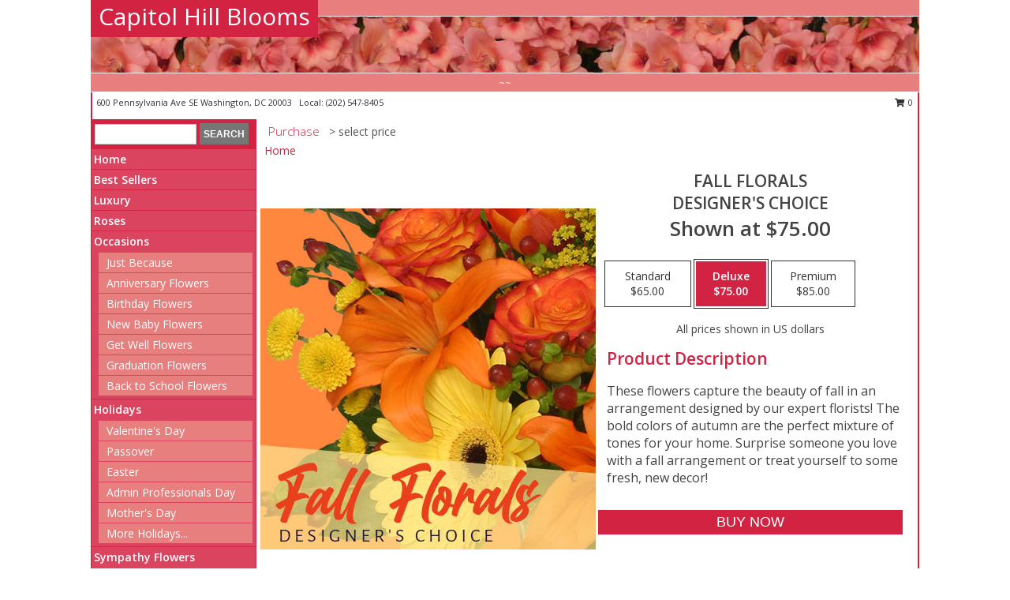

--- FILE ---
content_type: text/html; charset=UTF-8
request_url: https://www.capitolhillblooms.com/product/dc2180221/fall-florals
body_size: 14068
content:
		<!DOCTYPE html>
		<html xmlns="http://www.w3.org/1999/xhtml" xml:lang="en" lang="en" xmlns:fb="http://www.facebook.com/2008/fbml">
		<head>
			<title>Fall Florals Designer's Choice in Washington, DC - Capitol Hill Blooms</title>
            <meta http-equiv="Content-Type" content="text/html; charset=UTF-8" />
            <meta name="description" content = "These flowers capture the beauty of fall in an arrangement designed by our expert florists! The bold colors of autumn are the perfect mixture of tones for your home. Surprise someone you love with a fall arrangement or treat yourself to some fresh, new decor! Order Fall Florals Designer&#039;s Choice from Capitol Hill Blooms - Washington, DC Florist &amp; Flower Shop." />
            <meta name="keywords" content = "Capitol Hill Blooms, Fall Florals Designer&#039;s Choice, Washington, DC, District of Columbia" />

            <meta property="og:title" content="Capitol Hill Blooms" />
            <meta property="og:description" content="These flowers capture the beauty of fall in an arrangement designed by our expert florists! The bold colors of autumn are the perfect mixture of tones for your home. Surprise someone you love with a fall arrangement or treat yourself to some fresh, new decor! Order Fall Florals Designer&#039;s Choice from Capitol Hill Blooms - Washington, DC Florist &amp; Flower Shop." />
            <meta property="og:type" content="company" />
            <meta property="og:url" content="https://www.capitolhillblooms.com/product/dc2180221/fall-florals" />
            <meta property="og:site_name" content="Capitol Hill Blooms" >
            <meta property="og:image" content="https://cdn.myfsn.com/flowerdatabase/f/fall-florals-designers-choice-DC2180221.425.jpg">
            <meta property="og:image:secure_url" content="https://cdn.myfsn.com/flowerdatabase/f/fall-florals-designers-choice-DC2180221.425.jpg" >
            <meta property="fb:admins" content="1379470747" />
            <meta name="viewport" content="width=device-width, initial-scale=1">
            <link rel="apple-touch-icon" href="https://cdn.myfsn.com/myfsn/images/touch-icons/apple-touch-icon.png" />
            <link rel="apple-touch-icon" sizes="120x120" href="https://cdn.myfsn.com/myfsn/images/touch-icons/apple-touch-icon-120x120.png" />
            <link rel="apple-touch-icon" sizes="152x152" href="https://cdn.myfsn.com/myfsn/images/touch-icons/apple-touch-icon-152x152.png" />
            <link rel="apple-touch-icon" sizes="167x167" href="https://cdn.myfsn.com/myfsn/images/touch-icons/apple-touch-icon-167x167.png" />
            <link rel="apple-touch-icon" sizes="180x180" href="https://cdn.myfsn.com/myfsn/images/touch-icons/apple-touch-icon-180x180.png" />
            <link rel="icon" sizes="192x192" href="https://cdn.myfsn.com/myfsn/images/touch-icons/touch-icon-192x192.png">
			<link href="https://fonts.googleapis.com/css?family=Open+Sans:300,400,600&display=swap" rel="stylesheet" media="print" onload="this.media='all'; this.onload=null;" type="text/css">
			<link href="https://cdn.myfsn.com/js/jquery/slicknav/slicknav.min.css" rel="stylesheet" media="print" onload="this.media='all'; this.onload=null;" type="text/css">
			<link href="https://cdn.myfsn.com/js/jquery/jquery-ui-1.13.1-myfsn/jquery-ui.min.css" rel="stylesheet" media="print" onload="this.media='all'; this.onload=null;" type="text/css">
			<link href="https://cdn.myfsn.com/css/myfsn/base.css?v=191" rel="stylesheet" type="text/css">
			            <link rel="stylesheet" href="https://cdnjs.cloudflare.com/ajax/libs/font-awesome/5.15.4/css/all.min.css" media="print" onload="this.media='all'; this.onload=null;" type="text/css" integrity="sha384-DyZ88mC6Up2uqS4h/KRgHuoeGwBcD4Ng9SiP4dIRy0EXTlnuz47vAwmeGwVChigm" crossorigin="anonymous">
            <link href="https://cdn.myfsn.com/css/myfsn/templates/standard/standard.css.php?v=191&color=melon" rel="stylesheet" type="text/css" />            <link href="https://cdn.myfsn.com/css/myfsn/stylesMobile.css.php?v=191&solidColor1=535353&solidColor2=535353&pattern=florish-bg.png&multiColor=0&color=melon&template=standardTemplate" rel="stylesheet" type="text/css" media="(max-width: 974px)">

            <link rel="stylesheet" href="https://cdn.myfsn.com/js/myfsn/front-end-dist/assets/layout-classic-Cq4XolPY.css" />
<link rel="modulepreload" href="https://cdn.myfsn.com/js/myfsn/front-end-dist/assets/layout-classic-V2NgZUhd.js" />
<script type="module" src="https://cdn.myfsn.com/js/myfsn/front-end-dist/assets/layout-classic-V2NgZUhd.js"></script>

            			<link rel="canonical" href="" />
			<script type="text/javascript" src="https://cdn.myfsn.com/js/jquery/jquery-3.6.0.min.js"></script>
                            <script type="text/javascript" src="https://cdn.myfsn.com/js/jquery/jquery-migrate-3.3.2.min.js"></script>
            
            <script defer type="text/javascript" src="https://cdn.myfsn.com/js/jquery/jquery-ui-1.13.1-myfsn/jquery-ui.min.js"></script>
            <script> jQuery.noConflict(); $j = jQuery; </script>
            <script>
                var _gaq = _gaq || [];
            </script>

			<script type="text/javascript" src="https://cdn.myfsn.com/js/jquery/slicknav/jquery.slicknav.min.js"></script>
			<script defer type="text/javascript" src="https://cdn.myfsn.com/js/myfsnProductInfo.js?v=191"></script>

        <!-- Upgraded to XHR based Google Analytics Code -->
                <script async src="https://www.googletagmanager.com/gtag/js?id=G-W517CJ4TVP"></script>
        <script>
            window.dataLayer = window.dataLayer || [];
            function gtag(){dataLayer.push(arguments);}
            gtag('js', new Date());

                            gtag('config', 'G-W517CJ4TVP');
                                gtag('config', 'G-EMLZ5PGJB1');
                        </script>
                    <script>
				function toggleHolidays(){
					$j(".hiddenHoliday").toggle();
				}
				
				function ping_url(a) {
					try { $j.ajax({ url: a, type: 'POST' }); }
					catch(ex) { }
					return true;
				}
				
				$j(function(){
					$j(".cartCount").append($j(".shoppingCartLink>a").text());
				});

			</script>
            <script type="text/javascript">
    (function(c,l,a,r,i,t,y){
        c[a]=c[a]||function(){(c[a].q=c[a].q||[]).push(arguments)};
        t=l.createElement(r);t.async=1;t.src="https://www.clarity.ms/tag/"+i;
        y=l.getElementsByTagName(r)[0];y.parentNode.insertBefore(t,y);
    })(window, document, "clarity", "script", "mm8o2xeayv");
</script>            <script type="application/ld+json">{"@context":"https:\/\/schema.org","@type":"LocalBusiness","@id":"https:\/\/www.capitolhillblooms.com","name":"Capitol Hill Blooms","telephone":"2025478405","email":"care@capitolhillblooms.com","url":"https:\/\/www.capitolhillblooms.com","priceRange":"50 - 700","address":{"@type":"PostalAddress","streetAddress":"600 Pennsylvania Ave SE","addressLocality":"Washington","addressRegion":"DC","postalCode":"20003","addressCountry":"USA"},"geo":{"@type":"GeoCoordinates","latitude":"38.88570","longitude":"-76.99765"},"image":"https:\/\/cdn.atwilltech.com\/myfsn\/images\/touch-icons\/touch-icon-192x192.png","openingHoursSpecification":[{"@type":"OpeningHoursSpecification","dayOfWeek":"Monday","opens":"09:00:00","closes":"17:00:00"},{"@type":"OpeningHoursSpecification","dayOfWeek":"Tuesday","opens":"09:00:00","closes":"17:00:00"},{"@type":"OpeningHoursSpecification","dayOfWeek":"Wednesday","opens":"09:00:00","closes":"17:00:00"},{"@type":"OpeningHoursSpecification","dayOfWeek":"Thursday","opens":"09:00:00","closes":"17:00:00"},{"@type":"OpeningHoursSpecification","dayOfWeek":"Friday","opens":"09:00:00","closes":"17:00:00"},{"@type":"OpeningHoursSpecification","dayOfWeek":"Saturday","opens":"09:00:00","closes":"15:00:00"},{"@type":"OpeningHoursSpecification","dayOfWeek":"Sunday","opens":"00:00","closes":"00:00"}],"specialOpeningHoursSpecification":[],"sameAs":["https:\/\/maps.app.goo.gl\/G2fTwADfuGNZskDx8"],"areaServed":{"@type":"Place","name":["Arlington","Bethesda","Chevy Chase","Kensington","Mclean","Takoma Park","Washington"]}}</script>            <script type="application/ld+json">{"@context":"https:\/\/schema.org","@type":"Service","serviceType":"Florist","provider":{"@type":"LocalBusiness","@id":"https:\/\/www.capitolhillblooms.com"}}</script>            <script type="application/ld+json">{"@context":"https:\/\/schema.org","@type":"BreadcrumbList","name":"Site Map","itemListElement":[{"@type":"ListItem","position":1,"item":{"name":"Home","@id":"https:\/\/www.capitolhillblooms.com\/"}},{"@type":"ListItem","position":2,"item":{"name":"Best Sellers","@id":"https:\/\/www.capitolhillblooms.com\/best-sellers.php"}},{"@type":"ListItem","position":3,"item":{"name":"Luxury","@id":"https:\/\/www.capitolhillblooms.com\/luxury"}},{"@type":"ListItem","position":4,"item":{"name":"Roses","@id":"https:\/\/www.capitolhillblooms.com\/roses.php"}},{"@type":"ListItem","position":5,"item":{"name":"Occasions","@id":"https:\/\/www.capitolhillblooms.com\/all_occasions.php"}},{"@type":"ListItem","position":6,"item":{"name":"Just Because","@id":"https:\/\/www.capitolhillblooms.com\/any_occasion.php"}},{"@type":"ListItem","position":7,"item":{"name":"Anniversary Flowers","@id":"https:\/\/www.capitolhillblooms.com\/anniversary.php"}},{"@type":"ListItem","position":8,"item":{"name":"Birthday Flowers","@id":"https:\/\/www.capitolhillblooms.com\/birthday.php"}},{"@type":"ListItem","position":9,"item":{"name":"New Baby Flowers","@id":"https:\/\/www.capitolhillblooms.com\/new_baby.php"}},{"@type":"ListItem","position":10,"item":{"name":"Get Well Flowers","@id":"https:\/\/www.capitolhillblooms.com\/get_well.php"}},{"@type":"ListItem","position":11,"item":{"name":"Graduation Flowers","@id":"https:\/\/www.capitolhillblooms.com\/graduation-flowers"}},{"@type":"ListItem","position":12,"item":{"name":"Back to School Flowers","@id":"https:\/\/www.capitolhillblooms.com\/back-to-school-flowers"}},{"@type":"ListItem","position":13,"item":{"name":"Holidays","@id":"https:\/\/www.capitolhillblooms.com\/holidays.php"}},{"@type":"ListItem","position":14,"item":{"name":"Valentine's Day","@id":"https:\/\/www.capitolhillblooms.com\/valentines-day-flowers.php"}},{"@type":"ListItem","position":15,"item":{"name":"Passover","@id":"https:\/\/www.capitolhillblooms.com\/passover.php"}},{"@type":"ListItem","position":16,"item":{"name":"Easter","@id":"https:\/\/www.capitolhillblooms.com\/easter-flowers.php"}},{"@type":"ListItem","position":17,"item":{"name":"Admin Professionals Day","@id":"https:\/\/www.capitolhillblooms.com\/admin-professionals-day-flowers.php"}},{"@type":"ListItem","position":18,"item":{"name":"Mother's Day","@id":"https:\/\/www.capitolhillblooms.com\/mothers-day-flowers.php"}},{"@type":"ListItem","position":19,"item":{"name":"Father's Day","@id":"https:\/\/www.capitolhillblooms.com\/fathers-day-flowers.php"}},{"@type":"ListItem","position":20,"item":{"name":"Rosh Hashanah","@id":"https:\/\/www.capitolhillblooms.com\/rosh-hashanah.php"}},{"@type":"ListItem","position":21,"item":{"name":"Grandparents Day","@id":"https:\/\/www.capitolhillblooms.com\/grandparents-day-flowers.php"}},{"@type":"ListItem","position":22,"item":{"name":"Thanksgiving (CAN)","@id":"https:\/\/www.capitolhillblooms.com\/thanksgiving-flowers-can.php"}},{"@type":"ListItem","position":23,"item":{"name":"National Boss Day","@id":"https:\/\/www.capitolhillblooms.com\/national-boss-day"}},{"@type":"ListItem","position":24,"item":{"name":"Sweetest Day","@id":"https:\/\/www.capitolhillblooms.com\/holidays.php\/sweetest-day"}},{"@type":"ListItem","position":25,"item":{"name":"Halloween","@id":"https:\/\/www.capitolhillblooms.com\/halloween-flowers.php"}},{"@type":"ListItem","position":26,"item":{"name":"Thanksgiving (USA)","@id":"https:\/\/www.capitolhillblooms.com\/thanksgiving-flowers-usa.php"}},{"@type":"ListItem","position":27,"item":{"name":"Hanukkah","@id":"https:\/\/www.capitolhillblooms.com\/hanukkah.php"}},{"@type":"ListItem","position":28,"item":{"name":"Kwanzaa","@id":"https:\/\/www.capitolhillblooms.com\/kwanzaa.php"}},{"@type":"ListItem","position":29,"item":{"name":"Christmas","@id":"https:\/\/www.capitolhillblooms.com\/christmas-flowers.php"}},{"@type":"ListItem","position":30,"item":{"name":"Sympathy Flowers","@id":"https:\/\/www.capitolhillblooms.com\/sympathy-flowers"}},{"@type":"ListItem","position":31,"item":{"name":"Funeral Flowers","@id":"https:\/\/www.capitolhillblooms.com\/sympathy.php"}},{"@type":"ListItem","position":32,"item":{"name":"Standing Sprays & Wreaths","@id":"https:\/\/www.capitolhillblooms.com\/sympathy-flowers\/standing-sprays"}},{"@type":"ListItem","position":33,"item":{"name":"Casket Flowers","@id":"https:\/\/www.capitolhillblooms.com\/sympathy-flowers\/casket-flowers"}},{"@type":"ListItem","position":34,"item":{"name":"Sympathy Arrangements","@id":"https:\/\/www.capitolhillblooms.com\/sympathy-flowers\/sympathy-arrangements"}},{"@type":"ListItem","position":35,"item":{"name":"For The Home","@id":"https:\/\/www.capitolhillblooms.com\/sympathy-flowers\/for-the-home"}},{"@type":"ListItem","position":36,"item":{"name":"Seasonal","@id":"https:\/\/www.capitolhillblooms.com\/seasonal.php"}},{"@type":"ListItem","position":37,"item":{"name":"Winter Flowers","@id":"https:\/\/www.capitolhillblooms.com\/winter-flowers.php"}},{"@type":"ListItem","position":38,"item":{"name":"Spring Flowers","@id":"https:\/\/www.capitolhillblooms.com\/spring-flowers.php"}},{"@type":"ListItem","position":39,"item":{"name":"Summer Flowers","@id":"https:\/\/www.capitolhillblooms.com\/summer-flowers.php"}},{"@type":"ListItem","position":40,"item":{"name":"Fall Flowers","@id":"https:\/\/www.capitolhillblooms.com\/fall-flowers.php"}},{"@type":"ListItem","position":41,"item":{"name":"Plants","@id":"https:\/\/www.capitolhillblooms.com\/plants.php"}},{"@type":"ListItem","position":42,"item":{"name":"Modern\/Tropical Designs","@id":"https:\/\/www.capitolhillblooms.com\/high-styles"}},{"@type":"ListItem","position":43,"item":{"name":"Wedding Flowers","@id":"https:\/\/www.capitolhillblooms.com\/wedding-flowers"}},{"@type":"ListItem","position":44,"item":{"name":"Wedding Bouquets","@id":"https:\/\/www.capitolhillblooms.com\/wedding-bouquets"}},{"@type":"ListItem","position":45,"item":{"name":"Wedding Party Flowers","@id":"https:\/\/www.capitolhillblooms.com\/wedding-party-flowers"}},{"@type":"ListItem","position":46,"item":{"name":"Reception Flowers","@id":"https:\/\/www.capitolhillblooms.com\/reception-flowers"}},{"@type":"ListItem","position":47,"item":{"name":"Ceremony Flowers","@id":"https:\/\/www.capitolhillblooms.com\/ceremony-flowers"}},{"@type":"ListItem","position":48,"item":{"name":"Patriotic Flowers","@id":"https:\/\/www.capitolhillblooms.com\/patriotic-flowers"}},{"@type":"ListItem","position":49,"item":{"name":"Prom Flowers","@id":"https:\/\/www.capitolhillblooms.com\/prom-flowers"}},{"@type":"ListItem","position":50,"item":{"name":"Corsages","@id":"https:\/\/www.capitolhillblooms.com\/prom-flowers\/corsages"}},{"@type":"ListItem","position":51,"item":{"name":"Boutonnieres","@id":"https:\/\/www.capitolhillblooms.com\/prom-flowers\/boutonnieres"}},{"@type":"ListItem","position":52,"item":{"name":"Hairpieces & Handheld Bouquets","@id":"https:\/\/www.capitolhillblooms.com\/prom-flowers\/hairpieces-handheld-bouquets"}},{"@type":"ListItem","position":53,"item":{"name":"En Espa\u00f1ol","@id":"https:\/\/www.capitolhillblooms.com\/en-espanol.php"}},{"@type":"ListItem","position":54,"item":{"name":"Love & Romance","@id":"https:\/\/www.capitolhillblooms.com\/love-romance"}},{"@type":"ListItem","position":55,"item":{"name":"About Us","@id":"https:\/\/www.capitolhillblooms.com\/about_us.php"}},{"@type":"ListItem","position":56,"item":{"name":"Reviews","@id":"https:\/\/www.capitolhillblooms.com\/reviews.php"}},{"@type":"ListItem","position":57,"item":{"name":"Custom Orders","@id":"https:\/\/www.capitolhillblooms.com\/custom_orders.php"}},{"@type":"ListItem","position":58,"item":{"name":"Special Offers","@id":"https:\/\/www.capitolhillblooms.com\/special_offers.php"}},{"@type":"ListItem","position":59,"item":{"name":"Contact Us","@id":"https:\/\/www.capitolhillblooms.com\/contact_us.php"}},{"@type":"ListItem","position":60,"item":{"name":"Flower Delivery","@id":"https:\/\/www.capitolhillblooms.com\/flower-delivery.php"}},{"@type":"ListItem","position":61,"item":{"name":"Funeral Home Flower Delivery","@id":"https:\/\/www.capitolhillblooms.com\/funeral-home-delivery.php"}},{"@type":"ListItem","position":62,"item":{"name":"Hospital Flower Delivery","@id":"https:\/\/www.capitolhillblooms.com\/hospital-delivery.php"}},{"@type":"ListItem","position":63,"item":{"name":"Site Map","@id":"https:\/\/www.capitolhillblooms.com\/site_map.php"}},{"@type":"ListItem","position":64,"item":{"name":"COVID-19-Update","@id":"https:\/\/www.capitolhillblooms.com\/covid-19-update"}},{"@type":"ListItem","position":65,"item":{"name":"Pricing & Substitution Policy","@id":"https:\/\/www.capitolhillblooms.com\/pricing-substitution-policy"}}]}</script>		</head>
		<body>
                    <div id="google_translate_element" style="background-color:white;"></div>
            <script type="text/javascript">
              function googleTranslateElementInit() {
                new google.translate.TranslateElement(
                  {pageLanguage: 'en', includedLanguages: "fr,es",},
                  'google_translate_element'
                );
                document.documentElement.style.height = '';
              }
            </script>
            <script async src="https://translate.google.com/translate_a/element.js?cb=googleTranslateElementInit"></script>
            <style>
                @media print {
                    /* Stop view_order.php from being printed on 2 pages. */
                    #google_translate_element {
                        display: none;
                    }
                    body {
                        margin: 0;
                    }
                }
            </style>
            		<div id="wrapper" class="js-nav-popover-boundary">
        <button onclick="window.location.href='#content'" class="skip-link">Skip to Main Content</button>
		<div style="font-size:22px;padding-top:1rem;display:none;" class='topMobileLink topMobileLeft'>
			<a style="text-decoration:none;display:block; height:45px;" onclick="return ping_url('/request/trackPhoneClick.php?clientId=153804&number=2025478405');" href="tel:+1-202-547-8405">
				<span style="vertical-align: middle;" class="fas fa-mobile fa-2x"></span>
					<span>(202) 547-8405</span>
			</a>
		</div>
		<div style="font-size:22px;padding-top:1rem;display:none;" class='topMobileLink topMobileRight'>
			<a href="#" onclick="$j('.shoppingCartLink').submit()" role="button" class='hoverLink' aria-label="View Items in Cart" style='font-weight: normal;
				text-decoration: none; font-size:22px;display:block; height:45px;'>
				<span style='padding-right:15px;' class='fa fa-shopping-cart fa-lg' aria-hidden='true'></span>
                <span class='cartCount' style='text-transform: none;'></span>
            </a>
		</div>
        <header><div class='socHeaderMsg'></div>		<div id="header">
			<div id="flowershopInfo">
				<div id="infoText">
					<h1 id="title"><a tabindex="1" href="https://www.capitolhillblooms.com">Capitol Hill Blooms</a></h1>
				</div>
			</div>
			<div id="tagline">~~</div>
		</div>	<div style="clear:both"></div>
		<div id="address">
		            <div style="float: right">
                <form class="shoppingCartLink" action="https://www.capitolhillblooms.com/Shopping_Cart.php" method="post" style="display:inline-block;">
                <input type="hidden" name="cartId" value="">
                <input type="hidden" name="sessionId" value="">
                <input type="hidden" name="shop_id" value="2025478405">
                <input type="hidden" name="order_src" value="">
                <input type="hidden" name="url_promo" value="">
                    <a href="#" class="shoppingCartText" onclick="$j('.shoppingCartLink').submit()" role="button" aria-label="View Items in Cart">
                    <span class="fa fa-shopping-cart fa-fw" aria-hidden="true"></span>
                    0                    </a>
                </form>
            </div>
                    <div style="float:left;">
            <span><span>600 Pennsylvania Ave SE </span><span>Washington</span>, <span class="region">DC</span> <span class="postal-code">20003</span></span>            <span>&nbsp Local: </span>        <a  class="phoneNumberLink" href='tel: +1-202-547-8405' aria-label="Call local number: +1-202-547-8405"
            onclick="return ping_url('/request/trackPhoneClick.php?clientId=153804&number=2025478405');" >
            (202) 547-8405        </a>
                    </div>
				<div style="clear:both"></div>
		</div>
		<div style="clear:both"></div>
		</header>			<div class="contentNavWrapper">
			<div id="navigation">
								<div class="navSearch">
										<form action="https://www.capitolhillblooms.com/search_site.php" method="get" role="search" aria-label="Product">
						<input type="text" class="myFSNSearch" aria-label="Product Search" title='Product Search' name="myFSNSearch" value="" >
						<input type="submit" value="SEARCH">
					</form>
									</div>
								<div style="clear:both"></div>
                <nav aria-label="Site">
                    <ul id="mainMenu">
                    <li class="hideForFull">
                        <a class='mobileDialogLink' onclick="return ping_url('/request/trackPhoneClick.php?clientId=153804&number=2025478405');" href="tel:+1-202-547-8405">
                            <span style="vertical-align: middle;" class="fas fa-mobile fa-2x"></span>
                            <span>(202) 547-8405</span>
                        </a>
                    </li>
                    <li class="hideForFull">
                        <div class="mobileNavSearch">
                                                        <form id="mobileSearchForm" action="https://www.capitolhillblooms.com/search_site.php" method="get" role="search" aria-label="Product">
                                <input type="text" title='Product Search' aria-label="Product Search" class="myFSNSearch" name="myFSNSearch">
                                <img style="width:32px;display:inline-block;vertical-align:middle;cursor:pointer" src="https://cdn.myfsn.com/myfsn/images/mag-glass.png" alt="search" onclick="$j('#mobileSearchForm').submit()">
                            </form>
                                                    </div>
                    </li>

                    <li><a href="https://www.capitolhillblooms.com/" title="Home" style="text-decoration: none;">Home</a></li><li><a href="https://www.capitolhillblooms.com/best-sellers.php" title="Best Sellers" style="text-decoration: none;">Best Sellers</a></li><li><a href="https://www.capitolhillblooms.com/luxury" title="Luxury" style="text-decoration: none;">Luxury</a></li><li><a href="https://www.capitolhillblooms.com/roses.php" title="Roses" style="text-decoration: none;">Roses</a></li><li><a href="https://www.capitolhillblooms.com/all_occasions.php" title="Occasions" style="text-decoration: none;">Occasions</a><ul><li><a href="https://www.capitolhillblooms.com/any_occasion.php" title="Just Because">Just Because</a></li>
<li><a href="https://www.capitolhillblooms.com/anniversary.php" title="Anniversary Flowers">Anniversary Flowers</a></li>
<li><a href="https://www.capitolhillblooms.com/birthday.php" title="Birthday Flowers">Birthday Flowers</a></li>
<li><a href="https://www.capitolhillblooms.com/new_baby.php" title="New Baby Flowers">New Baby Flowers</a></li>
<li><a href="https://www.capitolhillblooms.com/get_well.php" title="Get Well Flowers">Get Well Flowers</a></li>
<li><a href="https://www.capitolhillblooms.com/graduation-flowers" title="Graduation Flowers">Graduation Flowers</a></li>
<li><a href="https://www.capitolhillblooms.com/back-to-school-flowers" title="Back to School Flowers">Back to School Flowers</a></li>
</ul></li><li><a href="https://www.capitolhillblooms.com/holidays.php" title="Holidays" style="text-decoration: none;">Holidays</a><ul><li><a href="https://www.capitolhillblooms.com/valentines-day-flowers.php" title="Valentine's Day">Valentine's Day</a></li>
<li><a href="https://www.capitolhillblooms.com/passover.php" title="Passover">Passover</a></li>
<li><a href="https://www.capitolhillblooms.com/easter-flowers.php" title="Easter">Easter</a></li>
<li><a href="https://www.capitolhillblooms.com/admin-professionals-day-flowers.php" title="Admin Professionals Day">Admin Professionals Day</a></li>
<li><a href="https://www.capitolhillblooms.com/mothers-day-flowers.php" title="Mother's Day">Mother's Day</a></li>
<li><a role='button' name='holidays' href='javascript:' onclick='toggleHolidays()' title="Holidays">More Holidays...</a></li>
<li class="hiddenHoliday"><a href="https://www.capitolhillblooms.com/fathers-day-flowers.php"  title="Father's Day">Father's Day</a></li>
<li class="hiddenHoliday"><a href="https://www.capitolhillblooms.com/rosh-hashanah.php"  title="Rosh Hashanah">Rosh Hashanah</a></li>
<li class="hiddenHoliday"><a href="https://www.capitolhillblooms.com/grandparents-day-flowers.php"  title="Grandparents Day">Grandparents Day</a></li>
<li class="hiddenHoliday"><a href="https://www.capitolhillblooms.com/thanksgiving-flowers-can.php"  title="Thanksgiving (CAN)">Thanksgiving (CAN)</a></li>
<li class="hiddenHoliday"><a href="https://www.capitolhillblooms.com/national-boss-day"  title="National Boss Day">National Boss Day</a></li>
<li class="hiddenHoliday"><a href="https://www.capitolhillblooms.com/holidays.php/sweetest-day"  title="Sweetest Day">Sweetest Day</a></li>
<li class="hiddenHoliday"><a href="https://www.capitolhillblooms.com/halloween-flowers.php"  title="Halloween">Halloween</a></li>
<li class="hiddenHoliday"><a href="https://www.capitolhillblooms.com/thanksgiving-flowers-usa.php"  title="Thanksgiving (USA)">Thanksgiving (USA)</a></li>
<li class="hiddenHoliday"><a href="https://www.capitolhillblooms.com/hanukkah.php"  title="Hanukkah">Hanukkah</a></li>
<li class="hiddenHoliday"><a href="https://www.capitolhillblooms.com/christmas-flowers.php"  title="Christmas">Christmas</a></li>
<li class="hiddenHoliday"><a href="https://www.capitolhillblooms.com/kwanzaa.php"  title="Kwanzaa">Kwanzaa</a></li>
</ul></li><li><a href="https://www.capitolhillblooms.com/sympathy-flowers" title="Sympathy Flowers" style="text-decoration: none;">Sympathy Flowers</a><ul><li><a href="https://www.capitolhillblooms.com/sympathy.php" title="Funeral Flowers">Funeral Flowers</a></li>
<li><a href="https://www.capitolhillblooms.com/sympathy-flowers/standing-sprays" title="Standing Sprays & Wreaths">Standing Sprays & Wreaths</a></li>
<li><a href="https://www.capitolhillblooms.com/sympathy-flowers/casket-flowers" title="Casket Flowers">Casket Flowers</a></li>
<li><a href="https://www.capitolhillblooms.com/sympathy-flowers/sympathy-arrangements" title="Sympathy Arrangements">Sympathy Arrangements</a></li>
<li><a href="https://www.capitolhillblooms.com/sympathy-flowers/for-the-home" title="For The Home">For The Home</a></li>
</ul></li><li><a href="https://www.capitolhillblooms.com/seasonal.php" title="Seasonal" style="text-decoration: none;">Seasonal</a><ul><li><a href="https://www.capitolhillblooms.com/winter-flowers.php" title="Winter Flowers">Winter Flowers</a></li>
<li><a href="https://www.capitolhillblooms.com/spring-flowers.php" title="Spring Flowers">Spring Flowers</a></li>
<li><a href="https://www.capitolhillblooms.com/summer-flowers.php" title="Summer Flowers">Summer Flowers</a></li>
<li><a href="https://www.capitolhillblooms.com/fall-flowers.php" title="Fall Flowers">Fall Flowers</a></li>
</ul></li><li><a href="https://www.capitolhillblooms.com/plants.php" title="Plants" style="text-decoration: none;">Plants</a></li><li><a href="https://www.capitolhillblooms.com/high-styles" title="Modern/Tropical Designs" style="text-decoration: none;">Modern/Tropical Designs</a></li><li><a href="https://www.capitolhillblooms.com/wedding-flowers" title="Wedding Flowers" style="text-decoration: none;">Wedding Flowers</a></li><li><a href="https://www.capitolhillblooms.com/wedding-bouquets" title="Wedding Bouquets" style="text-decoration: none;">Wedding Bouquets</a></li><li><a href="https://www.capitolhillblooms.com/wedding-party-flowers" title="Wedding Party Flowers" style="text-decoration: none;">Wedding Party Flowers</a></li><li><a href="https://www.capitolhillblooms.com/reception-flowers" title="Reception Flowers" style="text-decoration: none;">Reception Flowers</a></li><li><a href="https://www.capitolhillblooms.com/ceremony-flowers" title="Ceremony Flowers" style="text-decoration: none;">Ceremony Flowers</a></li><li><a href="https://www.capitolhillblooms.com/patriotic-flowers" title="Patriotic Flowers" style="text-decoration: none;">Patriotic Flowers</a></li><li><a href="https://www.capitolhillblooms.com/prom-flowers" title="Prom Flowers" style="text-decoration: none;">Prom Flowers</a><ul><li><a href="https://www.capitolhillblooms.com/prom-flowers/corsages" title="Corsages">Corsages</a></li>
<li><a href="https://www.capitolhillblooms.com/prom-flowers/boutonnieres" title="Boutonnieres">Boutonnieres</a></li>
<li><a href="https://www.capitolhillblooms.com/prom-flowers/hairpieces-handheld-bouquets" title="Hairpieces & Handheld Bouquets">Hairpieces & Handheld Bouquets</a></li>
</ul></li><li><a href="https://www.capitolhillblooms.com/en-espanol.php" title="En Español" style="text-decoration: none;">En Español</a></li><li><a href="https://www.capitolhillblooms.com/love-romance" title="Love & Romance" style="text-decoration: none;">Love & Romance</a></li><li><a href="https://www.capitolhillblooms.com/about_us.php" title="About Us" style="text-decoration: none;">About Us</a></li><li><a href="https://www.capitolhillblooms.com/custom_orders.php" title="Custom Orders" style="text-decoration: none;">Custom Orders</a></li><li><a href="https://www.capitolhillblooms.com/covid-19-update" title="COVID-19-Update" style="text-decoration: none;">COVID-19-Update</a></li><li><a href="https://www.capitolhillblooms.com/pricing-substitution-policy" title="Pricing & Substitution Policy" style="text-decoration: none;">Pricing & Substitution Policy</a></li>                    </ul>
                </nav>
			<div style='margin-top:10px;margin-bottom:10px'></div></div>        <script>
            gtag('event', 'view_item', {
                currency: "USD",
                value: 75,
                items: [
                    {
                        item_id: "DC2180221",
                        item_name: "Fall Florals",
                        item_category: "Designer's Choice",
                        price: 75,
                        quantity: 1
                    }
                ]
            });
        </script>
        
    <main id="content">
        <div id="pageTitle">Purchase</div>
        <div id="subTitle" style="color:#535353">&gt; select price</div>
        <div class='breadCrumb'> <a href="https://www.capitolhillblooms.com/" title="Home">Home</a></div> <!-- Begin Feature -->

                        <style>
                #footer {
                    float:none;
                    margin: auto;
                    width: 1050px;
                    background-color: #ffffff;
                }
                .contentNavWrapper {
                    overflow: auto;
                }
                </style>
                        <div>
            <script type="application/ld+json">{"@context":"https:\/\/schema.org","@type":"Product","name":"FALL FLORALS","brand":{"@type":"Brand","name":"Capitol Hill Blooms"},"image":"https:\/\/cdn.myfsn.com\/flowerdatabase\/f\/fall-florals-designers-choice-DC2180221.300.jpg","description":"These flowers capture the beauty of fall in an arrangement designed by our expert florists! The bold colors of autumn are the perfect mixture of tones for your home. Surprise someone you love with a fall arrangement or treat yourself to some fresh, new decor!","mpn":"DC2180221","sku":"DC2180221","offers":[{"@type":"AggregateOffer","lowPrice":"65.00","highPrice":"85.00","priceCurrency":"USD","offerCount":"1"},{"@type":"Offer","price":"65.00","url":"85.00","priceCurrency":"USD","availability":"https:\/\/schema.org\/InStock","priceValidUntil":"2100-12-31"}]}</script>            <div id="newInfoPageProductWrapper">
            <div id="newProductInfoLeft" class="clearFix">
            <div class="image">
                                <img class="norightclick productPageImage"
                                    width="365"
                    height="442"
                                src="https://cdn.myfsn.com/flowerdatabase/f/fall-florals-designers-choice-DC2180221.425.jpg"
                alt="Fall Florals Designer's Choice" />
                </div>
            </div>
            <div id="newProductInfoRight" class="clearFix">
                <form action="https://www.capitolhillblooms.com/Add_Product.php" method="post">
                    <input type="hidden" name="strPhotoID" value="DC2180221">
                    <input type="hidden" name="page_id" value="">
                    <input type="hidden" name="shop_id" value="">
                    <input type="hidden" name="src" value="">
                    <input type="hidden" name="url_promo" value="">
                    <div id="productNameInfo">
                        <div style="font-size: 21px; font-weight: 900">
                            FALL FLORALS<BR/>DESIGNER'S CHOICE
                        </div>
                                                <div id="price-indicator"
                             style="font-size: 26px; font-weight: 900">
                            Shown at $75.00                        </div>
                                            </div>
                    <br>

                            <div class="flexContainer" id="newProductPricingInfoContainer">
                <br>
                <div id="newProductPricingInfoContainerInner">

                    <div class="price-flexbox" id="purchaseOptions">
                                                    <span class="price-radio-span">
                                <label for="fsn-id-0"
                                       class="price-label productHover ">
                                    <input type="radio"
                                           name="price_selected"
                                           data-price="$65.00"
                                           value = "1"
                                           class="price-notice price-button"
                                           id="fsn-id-0"
                                                                                       aria-label="Select pricing $65.00 for standard Designer&#039;s Choice"
                                    >
                                    <span class="gridWrapper">
                                        <span class="light gridTop">Standard</span>
                                        <span class="heavy gridTop">Standard</span>
                                        <span class="light gridBottom">$65.00</span>
                                        <span class="heavy gridBottom">$65.00</span>
                                    </span>
                                </label>
                            </span>
                                                        <span class="price-radio-span">
                                <label for="fsn-id-1"
                                       class="price-label productHover pn-selected">
                                    <input type="radio"
                                           name="price_selected"
                                           data-price="$75.00"
                                           value = "2"
                                           class="price-notice price-button"
                                           id="fsn-id-1"
                                           checked                                            aria-label="Select pricing $75.00 for deluxe Designer&#039;s Choice"
                                    >
                                    <span class="gridWrapper">
                                        <span class="light gridTop">Deluxe</span>
                                        <span class="heavy gridTop">Deluxe</span>
                                        <span class="light gridBottom">$75.00</span>
                                        <span class="heavy gridBottom">$75.00</span>
                                    </span>
                                </label>
                            </span>
                                                        <span class="price-radio-span">
                                <label for="fsn-id-2"
                                       class="price-label productHover ">
                                    <input type="radio"
                                           name="price_selected"
                                           data-price="$85.00"
                                           value = "3"
                                           class="price-notice price-button"
                                           id="fsn-id-2"
                                                                                       aria-label="Select pricing $85.00 for premium Designer&#039;s Choice"
                                    >
                                    <span class="gridWrapper">
                                        <span class="light gridTop">Premium</span>
                                        <span class="heavy gridTop">Premium</span>
                                        <span class="light gridBottom">$85.00</span>
                                        <span class="heavy gridBottom">$85.00</span>
                                    </span>
                                </label>
                            </span>
                                                </div>
                </div>
            </div>
                                <p style="text-align: center">
                        All prices shown in US dollars                        </p>
                        
                                <div id="productDescription" class='descriptionClassic'>
                                    <h2>Product Description</h2>
                    <p style="font-size: 16px;" aria-label="Product Description">
                    These flowers capture the beauty of fall in an arrangement designed by our expert florists! The bold colors of autumn are the perfect mixture of tones for your home. Surprise someone you love with a fall arrangement or treat yourself to some fresh, new decor!                    </p>
                                
                <p id="recipeContainer" aria-label="Recipe Content">
                                    </p>
                </div>
                <div id="productPageUrgencyWrapper">
                                </div>
                <div id="productPageBuyButtonWrapper">
                            <style>
            .addToCartButton {
                font-size: 19px;
                background-color: #535353;
                color: white;
                padding: 3px;
                margin-top: 14px;
                cursor: pointer;
                display: block;
                text-decoration: none;
                font-weight: 300;
                width: 100%;
                outline-offset: -10px;
            }
        </style>
        <input type="submit" class="addToCartButton adaOnHoverCustomBackgroundColor adaButtonTextColor" value="Buy Now" aria-label="Buy Fall Florals for $75.00" title="Buy Fall Florals for $75.00">                </div>
                </form>
            </div>
            </div>
            </div>
                    <script>
                var dateSelectedClass = 'pn-selected';
                $j(function() {
                    $j('.price-notice').on('click', function() {
                        if(!$j(this).parent().hasClass(dateSelectedClass)) {
                            $j('.pn-selected').removeClass(dateSelectedClass);
                            $j(this).parent().addClass(dateSelectedClass);
                            $j('#price-indicator').text('Selected: ' + $j(this).data('price'));
                            if($j('.addToCartButton').length) {
                                const text = $j('.addToCartButton').attr("aria-label").replace(/\$\d+\.\d\d/, $j(this).data("price"));
                                $j('.addToCartButton').attr("aria-label", text);
                                $j('.addToCartButton').attr("title", text);
                            }
                        }
                    });
                });
            </script>
                <div class="clear"></div>
                <h2 id="suggestedProducts" class="suggestProducts">You might also be interested in these arrangements</h2>
        <div style="text-align:center">
            
            <div class="product_new productMedium">
                <div class="prodImageContainerM">
                    <a href="https://www.capitolhillblooms.com/product/pdc1070220/valentines-day-florals" aria-label="View Valentine&#039;s Day Florals Premium Designer&#039;s Choice Info">
                        <img class="productImageMedium"
                                                    width="167"
                            height="203"
                                                src="https://cdn.myfsn.com/flowerdatabase/v/valentines-day-florals-premier-designers-choice-PDC1070220.167.jpg"
                        alt="Valentine&#039;s Day Florals Premium Designer&#039;s Choice"
                        />
                    </a>
                </div>
                <div class="productSubImageText">
                                        <div class='namePriceString'>
                        <span role="heading" aria-level="3" aria-label="VALENTINE&#039;S DAY FLORALS PREMIUM DESIGNER&#039;S CHOICE"
                              style='text-align: left;float: left;text-overflow: ellipsis;
                                width: 67%; white-space: nowrap; overflow: hidden'>VALENTINE'S DAY FLORALS</span>
                        <span style='float: right;text-align: right; width:33%;'> $150.00</span>
                    </div>
                    <div style='clear: both'></div>
                    </div>
                    
                <div class="buttonSection adaOnHoverBackgroundColor">
                    <div style="display: inline-block; text-align: center; height: 100%">
                        <div class="button" style="display: inline-block; font-size: 16px; width: 100%; height: 100%;">
                                                            <a style="height: 100%; width: 100%" class="prodButton adaButtonTextColor" title="Buy Now"
                                   href="https://www.capitolhillblooms.com/Add_Product.php?strPhotoID=PDC1070220&amp;price_selected=2&amp;page_id=16"
                                   aria-label="Buy VALENTINE&#039;S DAY FLORALS Now for  $150.00">
                                    Buy Now                                </a>
                                                        </div>
                    </div>
                </div>
            </div>
            
            <div class="product_new productMedium">
                <div class="prodImageContainerM">
                    <a href="https://www.capitolhillblooms.com/product/va08008/true-love-blooms" aria-label="View TRUE LOVE BLOOMS Floral Arrangement Info">
                        <img class="productImageMedium"
                                                    width="167"
                            height="203"
                                                src="https://cdn.myfsn.com/flowerdatabase/t/true-love-blooms-floral-arrangement-VA08008.167.jpg"
                        alt="TRUE LOVE BLOOMS Floral Arrangement"
                        />
                    </a>
                </div>
                <div class="productSubImageText">
                                        <div class='namePriceString'>
                        <span role="heading" aria-level="3" aria-label="TRUE LOVE BLOOMS FLORAL ARRANGEMENT"
                              style='text-align: left;float: left;text-overflow: ellipsis;
                                width: 67%; white-space: nowrap; overflow: hidden'>TRUE LOVE BLOOMS</span>
                        <span style='float: right;text-align: right; width:33%;'> $110.00</span>
                    </div>
                    <div style='clear: both'></div>
                    </div>
                    
                <div class="buttonSection adaOnHoverBackgroundColor">
                    <div style="display: inline-block; text-align: center; height: 100%">
                        <div class="button" style="display: inline-block; font-size: 16px; width: 100%; height: 100%;">
                                                            <a style="height: 100%; width: 100%" class="prodButton adaButtonTextColor" title="Buy Now"
                                   href="https://www.capitolhillblooms.com/Add_Product.php?strPhotoID=VA08008&amp;price_selected=2&amp;page_id=16"
                                   aria-label="Buy TRUE LOVE BLOOMS Now for  $110.00">
                                    Buy Now                                </a>
                                                        </div>
                    </div>
                </div>
            </div>
            
            <div class="product_new productMedium">
                <div class="prodImageContainerM">
                    <a href="https://www.capitolhillblooms.com/product/va00717/guilty-pleasure" aria-label="View Guilty Pleasure Dozen Roses Info">
                        <img class="productImageMedium"
                                                    width="167"
                            height="203"
                                                src="https://cdn.myfsn.com/flowerdatabase/g/guilty-pleasure-bouquet-VA00717.167.jpg"
                        alt="Guilty Pleasure Dozen Roses"
                        />
                    </a>
                </div>
                <div class="productSubImageText">
                                        <div class='namePriceString'>
                        <span role="heading" aria-level="3" aria-label="GUILTY PLEASURE DOZEN ROSES"
                              style='text-align: left;float: left;text-overflow: ellipsis;
                                width: 67%; white-space: nowrap; overflow: hidden'>GUILTY PLEASURE</span>
                        <span style='float: right;text-align: right; width:33%;'> $125.00</span>
                    </div>
                    <div style='clear: both'></div>
                    </div>
                    
                <div class="buttonSection adaOnHoverBackgroundColor">
                    <div style="display: inline-block; text-align: center; height: 100%">
                        <div class="button" style="display: inline-block; font-size: 16px; width: 100%; height: 100%;">
                                                            <a style="height: 100%; width: 100%" class="prodButton adaButtonTextColor" title="Buy Now"
                                   href="https://www.capitolhillblooms.com/Add_Product.php?strPhotoID=VA00717&amp;price_selected=3&amp;page_id=16"
                                   aria-label="Buy GUILTY PLEASURE Now for  $125.00">
                                    Buy Now                                </a>
                                                        </div>
                    </div>
                </div>
            </div>
                    </div>
        <div class="clear"></div>
        <div id="storeInfoPurchaseWide"><br>
            <h2>Substitution Policy</h2>
                <br>
                When you order custom designs, they will be produced as closely as possible to the picture. Please remember that each design is custom made. No two arrangements are exactly alike and color and/or variety substitutions of flowers and containers may be necessary. Prices and availability of seasonal flowers may vary.                <br>
                <br>
                Our professional staff of floral designers are always eager to discuss any special design or product requests. Call us at the number above and we will be glad to assist you with a special request or a timed delivery.        </div>
    </main>
    		<div style="clear:both"></div>
		<div id="footerTagline"></div>
		<div style="clear:both"></div>
		</div>
			<footer id="footer">
			    <!-- delivery area -->
			    <div id="footerDeliveryArea">
					 <h2 id="deliveryAreaText">Flower Delivery To Washington, DC</h2>
			        <div id="footerDeliveryButton">
			            <a href="https://www.capitolhillblooms.com/flower-delivery.php" aria-label="See Where We Deliver">See Delivery Areas</a>
			        </div>
                </div>
                <!-- next 3 divs in footerShopInfo should be put inline -->
                <div id="footerShopInfo">
                    <nav id='footerLinks'  class="shopInfo" aria-label="Footer">
                        <a href='https://www.capitolhillblooms.com/about_us.php'><div><span>About Us</span></div></a><a href='https://www.capitolhillblooms.com/reviews.php'><div><span>Reviews</span></div></a><a href='https://www.capitolhillblooms.com/special_offers.php'><div><span>Special Offers</span></div></a><a href='https://www.capitolhillblooms.com/contact_us.php'><div><span>Contact Us</span></div></a><a href='https://www.capitolhillblooms.com/pricing-substitution-policy'><div><span>Pricing & Substitution Policy</span></div></a><a href='https://www.capitolhillblooms.com/site_map.php'><div><span>Site Map</span></div></a>					</nav>
                    <div id="footerShopHours"  class="shopInfo">
                    <table role="presentation"><tbody><tr><td align='left'><span>
                        <span>Mon</span></span>:</td><td align='left'><span>9:00 AM</span> -</td>
                      <td align='left'><span>5:00 PM</span></td></tr><tr><td align='left'><span>
                        <span>Tue</span></span>:</td><td align='left'><span>9:00 AM</span> -</td>
                      <td align='left'><span>5:00 PM</span></td></tr><tr><td align='left'><span>
                        <span>Wed</span></span>:</td><td align='left'><span>9:00 AM</span> -</td>
                      <td align='left'><span>5:00 PM</span></td></tr><tr><td align='left'><span>
                        <span>Thu</span></span>:</td><td align='left'><span>9:00 AM</span> -</td>
                      <td align='left'><span>5:00 PM</span></td></tr><tr><td align='left'><span>
                        <span>Fri</span></span>:</td><td align='left'><span>9:00 AM</span> -</td>
                      <td align='left'><span>5:00 PM</span></td></tr><tr><td align='left'><span>
                        <span>Sat</span></span>:</td><td align='left'><span>9:00 AM</span> -</td>
                      <td align='left'><span>3:00 PM</span></td></tr><tr><td align='left'><span>
                        <span>Sun</span></span>:</td><td align='left'>Closed</td></tr></tbody></table><div style="font-size:12px;">Award winning Customer Service.
Delivery available 7 days.
5 locations, satellite locations have limited walk-in hours.
Main location in Midtown is open 7 days.
Phone answered 7am-9pm (Eastern).
Guaranteed Service, call promptly
with any problem for replacement/redelivery.</div>        <style>
            .specialHoursDiv {
                margin: 50px 0 30px 0;
            }

            .specialHoursHeading {
                margin: 0;
                font-size: 17px;
            }

            .specialHoursList {
                padding: 0;
                margin-left: 5px;
            }

            .specialHoursList:not(.specialHoursSeeingMore) > :nth-child(n + 6) {
                display: none;
            }

            .specialHoursListItem {
                display: block;
                padding-bottom: 5px;
            }

            .specialHoursTimes {
                display: block;
                padding-left: 5px;
            }

            .specialHoursSeeMore {
                background: none;
                border: none;
                color: inherit;
                cursor: pointer;
                text-decoration: underline;
                text-transform: uppercase;
            }

            @media (max-width: 974px) {
                .specialHoursDiv {
                    margin: 20px 0;
                }
            }
        </style>
                <script>
            'use strict';
            document.addEventListener("DOMContentLoaded", function () {
                const specialHoursSections = document.querySelectorAll(".specialHoursSection");
                /* Accounting for both the normal and mobile sections of special hours */
                specialHoursSections.forEach(section => {
                    const seeMore = section.querySelector(".specialHoursSeeMore");
                    const list = section.querySelector(".specialHoursList");
                    /* Only create the event listeners if we actually show the see more / see less */
                    if (seeMore) {
                        seeMore.addEventListener("click", function (event) {
                            event.preventDefault();
                            if (seeMore.getAttribute('aria-expanded') === 'false') {
                                this.textContent = "See less...";
                                list.classList.add('specialHoursSeeingMore');
                                seeMore.setAttribute('aria-expanded', 'true');
                            } else {
                                this.textContent = "See more...";
                                list.classList.remove('specialHoursSeeingMore');
                                seeMore.setAttribute('aria-expanded', 'false');
                            }
                        });
                    }
                });
            });
        </script>
                            </div>
                    <div id="footerShopAddress"  class="shopInfo">
						<div id='footerAddress'>
							<div class="bold">Capitol Hill Blooms</div>
							<div class="address"><span class="street-address">600 Pennsylvania Ave SE<div><span class="locality">Washington</span>, <span class="region">DC</span>. <span class="postal-code">20003</span></div></span></div>							<span style='color: inherit; text-decoration: none'>LOCAL:         <a  class="phoneNumberLink" href='tel: +1-202-547-8405' aria-label="Call local number: +1-202-547-8405"
            onclick="return ping_url('/request/trackPhoneClick.php?clientId=153804&number=2025478405');" >
            (202) 547-8405        </a>
        <span>						</div>
						<br><br>
						<div id='footerWebCurrency'>
							All prices shown in US dollars						</div>
						<br>
						<div>
							<div class="ccIcon" title="American Express"><span class="fab fa-cc-amex fa-2x" aria-hidden="true"></span>
                    <span class="sr-only">American Express</span>
                    <br><span>&nbsp</span>
                  </div><div class="ccIcon" title="Mastercard"><span class="fab fa-cc-mastercard fa-2x" aria-hidden="true"></span>                    
                  <span class="sr-only">MasterCard</span>
                  <br><span>&nbsp</span>
                  </div><div class="ccIcon" title="Visa"><span class="fab fa-cc-visa fa-2x" aria-hidden="true"></span>
                  <span class="sr-only">Visa</span>
                  <br><span>&nbsp</span>
                  </div><div class="ccIcon" title="Discover"><span class="fab fa-cc-discover fa-2x" aria-hidden="true"></span>
                  <span class="sr-only">Discover</span>
                  <br><span>&nbsp</span>
                  </div><br><div class="ccIcon" title="PayPal">
                    <span class="fab fa-cc-paypal fa-2x" aria-hidden="true"></span>
                    <span class="sr-only">PayPal</span>
                  </div>						</div>
                    	<br><br>
                    	<div>
    <img class="trustwaveSealImage" src="https://seal.securetrust.com/seal_image.php?customerId=w6ox8fWieVRIVGcTgYh8RViTFoIBnG&size=105x54&style=normal"
    style="cursor:pointer;"
    onclick="javascript:window.open('https://seal.securetrust.com/cert.php?customerId=w6ox8fWieVRIVGcTgYh8RViTFoIBnG&size=105x54&style=normal', 'c_TW',
    'location=no, toolbar=no, resizable=yes, scrollbars=yes, directories=no, status=no, width=615, height=720'); return false;"
    oncontextmenu="javascript:alert('Copying Prohibited by Law - Trusted Commerce is a Service Mark of Viking Cloud, Inc.'); return false;"
     tabindex="0"
     role="button"
     alt="This site is protected by VikingCloud's Trusted Commerce program"
    title="This site is protected by VikingCloud's Trusted Commerce program" />
</div>                        <br>
                        <div class="text"><kbd>myfsn-asg-2-241.internal</kbd></div>
                    </div>
                </div>

                				<div id="footerSocial">
				<a aria-label="View our Google Business Page" href="https://maps.app.goo.gl/G2fTwADfuGNZskDx8" target="_BLANK" style='display:inline;padding:0;margin:0;'><img src="https://cdn.myfsn.com/images/social_media/29-64.png" title="Connect with us on Google Business Page" width="64" height="64" alt="Connect with us on Google Business Page"></a>
                </div>
                				                	<div class="customLinks">
                    <a rel='noopener' target='_blank' 
                                    href='https://www.fsnfuneralhomes.com/fh/USA/DC/Washington/' 
                                    title='Flower Shop Network Funeral Homes' 
                                    aria-label='Washington, DC Funeral Homes (opens in new window)' 
                                    onclick='return openInNewWindow(this);'>Washington, DC Funeral Homes</a> &vert; <a rel='noopener noreferrer' target='_blank' 
                                    href='https://www.fsnhospitals.com/USA/DC/Washington/' 
                                    title='Flower Shop Network Hospitals' 
                                    aria-label='Washington, DC Hospitals (opens in new window)'
                                    onclick='return openInNewWindow(this);'>Washington, 
                                    DC Hospitals</a>                    </div>
                                	<div class="customLinks">
                    <a rel="noopener" href="https://forecast.weather.gov/zipcity.php?inputstring=Washington,DC&amp;Go2=Go" target="_blank" title="View Current Weather Information For Washington, District of Columbia." class="" onclick="return openInNewWindow(this);">Washington, DC Weather</a>                    </div>
                                <div id="footerTerms">
                                        <div class="footerLogo">
                        <img class='footerLogo' src='https://cdn.myfsn.com/myfsn/img/fsn-trans-logo-USA.png' width='150' height='76' alt='Flower Shop Network' aria-label="Visit the Website Provider"/>
                    </div>
                                            <div id="footerPolicy">
                                                <a href="https://www.flowershopnetwork.com/about/termsofuse.php"
                           rel="noopener"
                           aria-label="Open Flower shop network terms of use in new window"
                           title="Flower Shop Network">All Content Copyright 2026</a>
                        <a href="https://www.flowershopnetwork.com"
                           aria-label="Flower shop network opens in new window" 
                           title="Flower Shop Network">FlowerShopNetwork</a>
                        &vert;
                                            <a rel='noopener'
                           href='https://florist.flowershopnetwork.com/myfsn-privacy-policies'
                           aria-label="Open Privacy Policy in new window"
                           title="Privacy Policy"
                           target='_blank'>Privacy Policy</a>
                        &vert;
                        <a rel='noopener'
                           href='https://florist.flowershopnetwork.com/myfsn-terms-of-purchase'
                           aria-label="Open Terms of Purchase in new window"
                           title="Terms of Purchase"
                           target='_blank'>Terms&nbsp;of&nbsp;Purchase</a>
                       &vert;
                        <a rel='noopener'
                            href='https://www.flowershopnetwork.com/about/termsofuse.php'
                            aria-label="Open Terms of Use in new window"
                            title="Terms of Use"
                            target='_blank'>Terms&nbsp;of&nbsp;Use</a>
                    </div>
                </div>
            </footer>
                            <script>
                    $j(function($) {
                        $("#map-dialog").dialog({
                            modal: true,
                            autoOpen: false,
                            title: "Map",
                            width: 325,
                            position: { my: 'center', at: 'center', of: window },
                            buttons: {
                                "Close": function () {
                                    $(this).dialog('close');
                                }
                            },
                            open: function (event) {
                                var iframe = $(event.target).find('iframe');
                                if (iframe.data('src')) {
                                    iframe.prop('src', iframe.data('src'));
                                    iframe.data('src', null);
                                }
                            }
                        });

                        $('.map-dialog-button a').on('click', function (event) {
                            event.preventDefault();
                            $('#map-dialog').dialog('open');
                        });
                    });
                </script>

                <div id="map-dialog" style="display:none">
                    <iframe allowfullscreen style="border:0;width:100%;height:300px;" src="about:blank"
                            data-src="https://www.google.com/maps/embed/v1/place?key=AIzaSyBZbONpJlHnaIzlgrLVG5lXKKEafrte5yc&amp;attribution_source=Capitol+Hill+Blooms&amp;attribution_web_url=https%3A%2F%2Fwww.capitolhillblooms.com&amp;q=38.88570%2C-76.99765">
                    </iframe>
                                            <a class='mobileDialogLink' onclick="return ping_url('/request/trackPhoneClick.php?clientId=153804&number=2025478405&pageType=2');"
                           href="tel:+1-202-547-8405">
                            <span style="vertical-align: middle;margin-right:4px;" class="fas fa-mobile fa-2x"></span>
                            <span>(202) 547-8405</span>
                        </a>
                                            <a rel='noopener' class='mobileDialogLink' target="_blank" title="Google Maps" href="https://www.google.com/maps/search/?api=1&query=38.88570,-76.99765">
                        <span style="vertical-align: middle;margin-right:4px;" class="fas fa-globe fa-2x"></span><span>View in Maps</span>
                    </a>
                </div>

                
            <div class="mobileFoot" role="contentinfo">
                <div class="mobileDeliveryArea">
					                    <div class="button">Flower Delivery To Washington, DC</div>
                    <a href="https://www.capitolhillblooms.com/flower-delivery.php" aria-label="See Where We Deliver">
                    <div class="mobileDeliveryAreaBtn deliveryBtn">
                    See Delivery Areas                    </div>
                    </a>
                </div>
                <div class="mobileBack">
										<div class="mobileLinks"><a href='https://www.capitolhillblooms.com/about_us.php'><div><span>About Us</span></div></a></div>
										<div class="mobileLinks"><a href='https://www.capitolhillblooms.com/reviews.php'><div><span>Reviews</span></div></a></div>
										<div class="mobileLinks"><a href='https://www.capitolhillblooms.com/special_offers.php'><div><span>Special Offers</span></div></a></div>
										<div class="mobileLinks"><a href='https://www.capitolhillblooms.com/contact_us.php'><div><span>Contact Us</span></div></a></div>
										<div class="mobileLinks"><a href='https://www.capitolhillblooms.com/pricing-substitution-policy'><div><span>Pricing & Substitution Policy</span></div></a></div>
										<div class="mobileLinks"><a href='https://www.capitolhillblooms.com/site_map.php'><div><span>Site Map</span></div></a></div>
										<br>
					<div>
					<a aria-label="View our Google Business Page" href="https://maps.app.goo.gl/G2fTwADfuGNZskDx8" target="_BLANK" ><img border="0" src="https://cdn.myfsn.com/images/social_media/29-64.png" title="Connect with us on Google Business Page" width="32" height="32" alt="Connect with us on Google Business Page"></a>
					</div>
					<br>
					<div class="mobileShopAddress">
						<div class="bold">Capitol Hill Blooms</div>
						<div class="address"><span class="street-address">600 Pennsylvania Ave SE<div><span class="locality">Washington</span>, <span class="region">DC</span>. <span class="postal-code">20003</span></div></span></div>                                                    <a onclick="return ping_url('/request/trackPhoneClick.php?clientId=153804&number=2025478405');"
                               href="tel:+1-202-547-8405">
                                Local: (202) 547-8405                            </a>
                            					</div>
					<br>
					<div class="mobileCurrency">
						All prices shown in US dollars					</div>
					<br>
					<div>
						<div class="ccIcon" title="American Express"><span class="fab fa-cc-amex fa-2x" aria-hidden="true"></span>
                    <span class="sr-only">American Express</span>
                    <br><span>&nbsp</span>
                  </div><div class="ccIcon" title="Mastercard"><span class="fab fa-cc-mastercard fa-2x" aria-hidden="true"></span>                    
                  <span class="sr-only">MasterCard</span>
                  <br><span>&nbsp</span>
                  </div><div class="ccIcon" title="Visa"><span class="fab fa-cc-visa fa-2x" aria-hidden="true"></span>
                  <span class="sr-only">Visa</span>
                  <br><span>&nbsp</span>
                  </div><div class="ccIcon" title="Discover"><span class="fab fa-cc-discover fa-2x" aria-hidden="true"></span>
                  <span class="sr-only">Discover</span>
                  <br><span>&nbsp</span>
                  </div><br><div class="ccIcon" title="PayPal">
                    <span class="fab fa-cc-paypal fa-2x" aria-hidden="true"></span>
                    <span class="sr-only">PayPal</span>
                  </div>					</div>
					<br>
					<div>
    <img class="trustwaveSealImage" src="https://seal.securetrust.com/seal_image.php?customerId=w6ox8fWieVRIVGcTgYh8RViTFoIBnG&size=105x54&style=normal"
    style="cursor:pointer;"
    onclick="javascript:window.open('https://seal.securetrust.com/cert.php?customerId=w6ox8fWieVRIVGcTgYh8RViTFoIBnG&size=105x54&style=normal', 'c_TW',
    'location=no, toolbar=no, resizable=yes, scrollbars=yes, directories=no, status=no, width=615, height=720'); return false;"
    oncontextmenu="javascript:alert('Copying Prohibited by Law - Trusted Commerce is a Service Mark of Viking Cloud, Inc.'); return false;"
     tabindex="0"
     role="button"
     alt="This site is protected by VikingCloud's Trusted Commerce program"
    title="This site is protected by VikingCloud's Trusted Commerce program" />
</div>					 <div>
						<kbd>myfsn-asg-2-241.internal</kbd>
					</div>
					<br>
					<div>
					 					</div>
					<br>
                    					<div>
						<img id='MobileFooterLogo' src='https://cdn.myfsn.com/myfsn/img/fsn-trans-logo-USA.png' width='150' height='76' alt='Flower Shop Network' aria-label="Visit the Website Provider"/>
					</div>
					<br>
                    											<div class="customLinks"> <a rel='noopener' target='_blank' 
                                    href='https://www.fsnfuneralhomes.com/fh/USA/DC/Washington/' 
                                    title='Flower Shop Network Funeral Homes' 
                                    aria-label='Washington, DC Funeral Homes (opens in new window)' 
                                    onclick='return openInNewWindow(this);'>Washington, DC Funeral Homes</a> &vert; <a rel='noopener noreferrer' target='_blank' 
                                    href='https://www.fsnhospitals.com/USA/DC/Washington/' 
                                    title='Flower Shop Network Hospitals' 
                                    aria-label='Washington, DC Hospitals (opens in new window)'
                                    onclick='return openInNewWindow(this);'>Washington, 
                                    DC Hospitals</a> </div>
                    						<div class="customLinks"> <a rel="noopener" href="https://forecast.weather.gov/zipcity.php?inputstring=Washington,DC&amp;Go2=Go" target="_blank" title="View Current Weather Information For Washington, District of Columbia." class="" onclick="return openInNewWindow(this);">Washington, DC Weather</a> </div>
                    					<div class="customLinks">
												<a rel='noopener' href='https://florist.flowershopnetwork.com/myfsn-privacy-policies' title="Privacy Policy" target='_BLANK'>Privacy Policy</a>
                        &vert;
                        <a rel='noopener' href='https://florist.flowershopnetwork.com/myfsn-terms-of-purchase' target='_blank' title="Terms of Purchase">Terms&nbsp;of&nbsp;Purchase</a>
                        &vert;
                        <a rel='noopener' href='https://www.flowershopnetwork.com/about/termsofuse.php' target='_blank' title="Terms of Use">Terms&nbsp;of&nbsp;Use</a>
					</div>
					<br>
				</div>
            </div>
			<div class="mobileFooterMenuBar">
				<div class="bottomText" style="color:#FFFFFF;font-size:20px;">
                    <div class="Component QuickButtons">
                                                    <div class="QuickButton Call">
                            <a onclick="return ping_url('/request/trackPhoneClick.php?clientId=153804&number=2025478405&pageType=2')"
                               href="tel:+1-202-547-8405"
                               aria-label="Click to Call"><span class="fas fa-mobile"></span>&nbsp;&nbsp;Call                               </a>
                            </div>
                                                        <div class="QuickButton map-dialog-button">
                                <a href="#" aria-label="View Map"><span class="fas fa-map-marker"></span>&nbsp;&nbsp;Map</a>
                            </div>
                                                    <div class="QuickButton hoursDialogButton"><a href="#" aria-label="See Hours"><span class="fas fa-clock"></span>&nbsp;&nbsp;Hours</a></div>
                    </div>
				</div>
			</div>

			<div style="display:none" class="hoursDialog" title="Store Hours">
				<span style="display:block;margin:auto;width:280px;">
				<table role="presentation"><tbody><tr><td align='left'><span>
                        <span>Mon</span></span>:</td><td align='left'><span>9:00 AM</span> -</td>
                      <td align='left'><span>5:00 PM</span></td></tr><tr><td align='left'><span>
                        <span>Tue</span></span>:</td><td align='left'><span>9:00 AM</span> -</td>
                      <td align='left'><span>5:00 PM</span></td></tr><tr><td align='left'><span>
                        <span>Wed</span></span>:</td><td align='left'><span>9:00 AM</span> -</td>
                      <td align='left'><span>5:00 PM</span></td></tr><tr><td align='left'><span>
                        <span>Thu</span></span>:</td><td align='left'><span>9:00 AM</span> -</td>
                      <td align='left'><span>5:00 PM</span></td></tr><tr><td align='left'><span>
                        <span>Fri</span></span>:</td><td align='left'><span>9:00 AM</span> -</td>
                      <td align='left'><span>5:00 PM</span></td></tr><tr><td align='left'><span>
                        <span>Sat</span></span>:</td><td align='left'><span>9:00 AM</span> -</td>
                      <td align='left'><span>3:00 PM</span></td></tr><tr><td align='left'><span>
                        <span>Sun</span></span>:</td><td align='left'>Closed</td></tr></tbody></table><div style="font-size:12px;">Award winning Customer Service.
Delivery available 7 days.
5 locations, satellite locations have limited walk-in hours.
Main location in Midtown is open 7 days.
Phone answered 7am-9pm (Eastern).
Guaranteed Service, call promptly
with any problem for replacement/redelivery.</div>				</span>
				
				<a class='mobileDialogLink' onclick="return ping_url('/request/trackPhoneClick.php?clientId=153804&number=2025478405&pageType=2');" href="tel:+1-202-547-8405">
					<span style="vertical-align: middle;" class="fas fa-mobile fa-2x"></span>
					<span>(202) 547-8405</span>
				</a>
				<a class='mobileDialogLink' href="https://www.capitolhillblooms.com/about_us.php">
					<span>About Us</span>
				</a>
			</div>
			<script>

			  function displayFooterMobileMenu(){
				  $j(".mobileFooter").slideToggle("fast");
			  }

			  $j(function ($) {
				$(".hoursDialog").dialog({
					modal: true,
					autoOpen: false,
					position: { my: 'center', at: 'center', of: window }
				});

				$(".hoursDialogButton a").on('click', function (event) {
                    event.preventDefault();
					$(".hoursDialog").dialog("open");
				});
			  });

			  
				var pixelRatio = window.devicePixelRatio;
				function checkWindowSize(){
					// destroy cache
					var version = '?v=1';
					var windowWidth = $j(window).width();
					$j(".container").width(windowWidth);
					
                    if(windowWidth <= 974){
                        $j(".mobileFoot").show();
                        $j(".topMobileLink").show();
                        $j(".msg_dialog").dialog( "option", "width", "auto" );
                        $j('#outside_cart_div').css('top', 0);
                    } else if (windowWidth <= 1050) {
                        // inject new style
                        $j(".mobileFoot").hide();
                        $j(".topMobileLink").hide();
                        $j(".msg_dialog").dialog( "option", "width", 665 );
                        $j('#outside_cart_div').css('top', 0);
                    }
                    else{
                        $j(".mobileFoot").hide();
                        $j(".topMobileLink").hide();
                        $j(".msg_dialog").dialog( "option", "width", 665 );
                        const height = $j('.socHeaderMsg').height();
                        $j('#outside_cart_div').css('top', height + 'px');
                    }
					var color=$j(".slicknav_menu").css("background");
					$j(".bottomText").css("background",color);
					$j(".QuickButtons").css("background",color);	
					
				}
				
				$j('#mainMenu').slicknav({
					label:"",
					duration: 500,
					easingOpen: "swing" //available with jQuery UI
				});

								$j(".slicknav_menu").prepend("<span class='shopNameSubMenu'>Capitol Hill Blooms</span>");

				$j(window).on('resize', function () {
				    checkWindowSize();
				});
				$j(function () {
				    checkWindowSize();
				});
				
				
			</script>
			
			<base target="_top" />

						</body>
		</html>
		 
